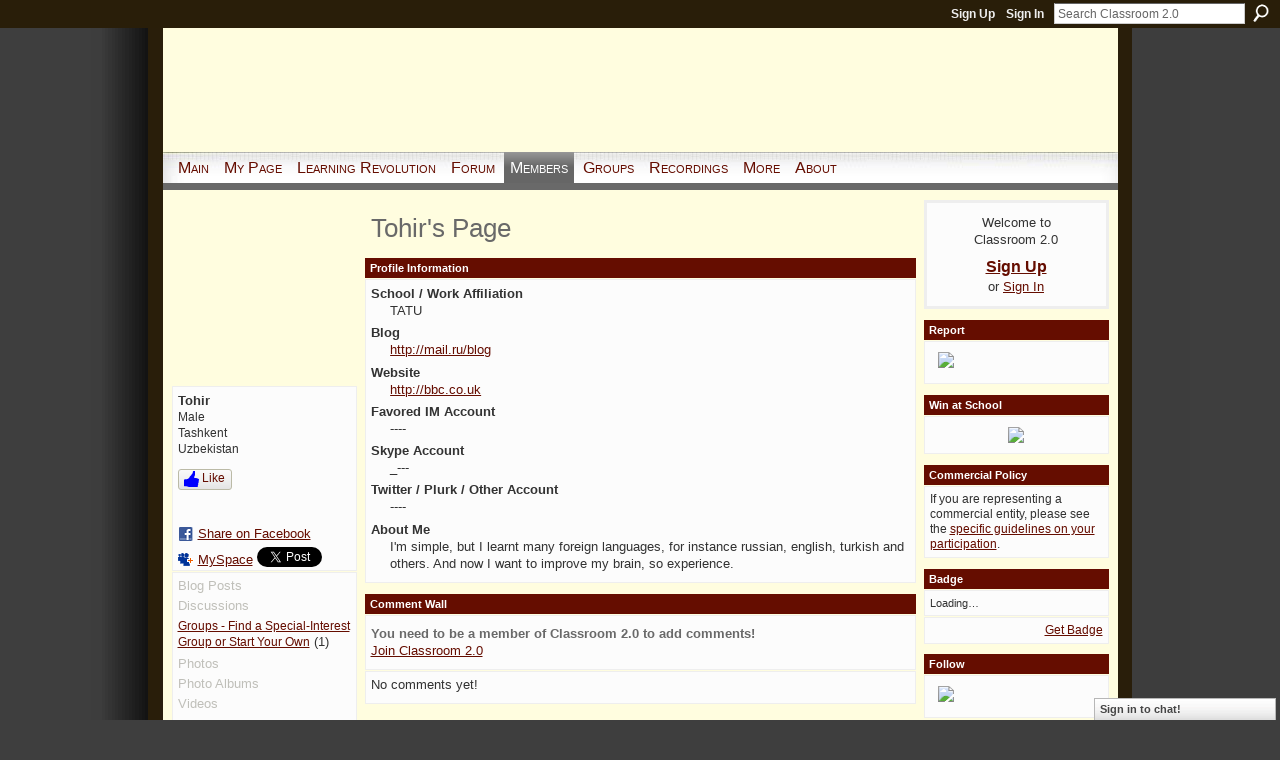

--- FILE ---
content_type: text/html; charset=utf-8
request_url: https://accounts.google.com/o/oauth2/postmessageRelay?parent=https%3A%2F%2Fwww.classroom20.com&jsh=m%3B%2F_%2Fscs%2Fabc-static%2F_%2Fjs%2Fk%3Dgapi.lb.en.2kN9-TZiXrM.O%2Fd%3D1%2Frs%3DAHpOoo_B4hu0FeWRuWHfxnZ3V0WubwN7Qw%2Fm%3D__features__
body_size: 161
content:
<!DOCTYPE html><html><head><title></title><meta http-equiv="content-type" content="text/html; charset=utf-8"><meta http-equiv="X-UA-Compatible" content="IE=edge"><meta name="viewport" content="width=device-width, initial-scale=1, minimum-scale=1, maximum-scale=1, user-scalable=0"><script src='https://ssl.gstatic.com/accounts/o/2580342461-postmessagerelay.js' nonce="soqHUB7F4zQdCP2DFnzBcA"></script></head><body><script type="text/javascript" src="https://apis.google.com/js/rpc:shindig_random.js?onload=init" nonce="soqHUB7F4zQdCP2DFnzBcA"></script></body></html>